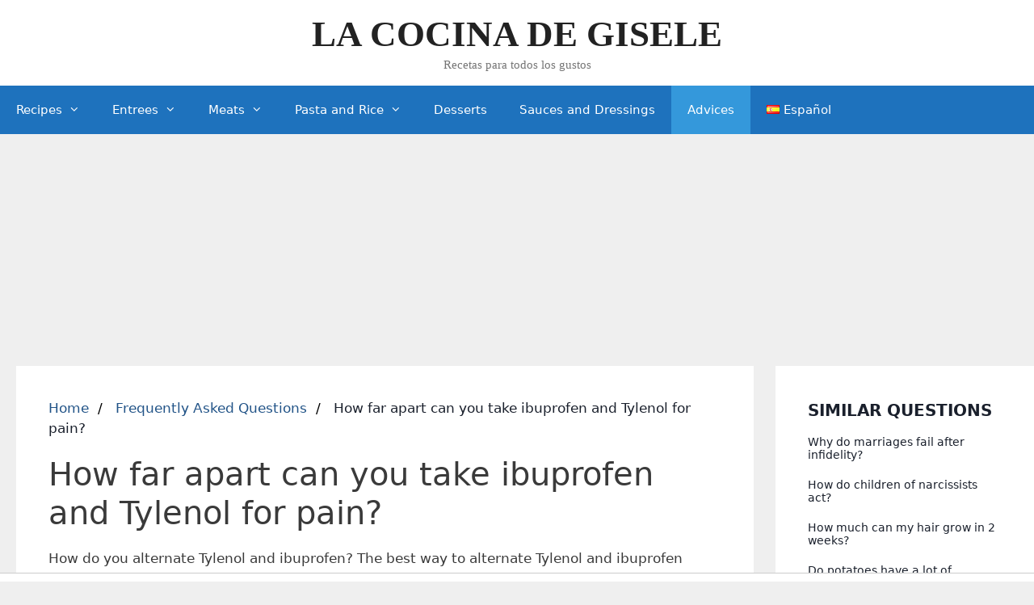

--- FILE ---
content_type: application/javascript; charset=utf-8
request_url: https://fundingchoicesmessages.google.com/f/AGSKWxXpeQIeJgb6dEW3hgoyrvrlynOWJI8cAPjRtzLHs3XZKNJrsBgBkHdsiW1RvwL5NDT1omLRsxJ6y-0HOO0BobYyibcOabgIoQfwXAwxgDsFdTL-JJECd5dBDadTq0BcDwyyFSoR3g==?fccs=W251bGwsbnVsbCxudWxsLG51bGwsbnVsbCxudWxsLFsxNzcwMTQzMDAzLDQ4ODAwMDAwMF0sbnVsbCxudWxsLG51bGwsW251bGwsWzcsNl0sbnVsbCxudWxsLG51bGwsbnVsbCxudWxsLG51bGwsbnVsbCxudWxsLG51bGwsM10sImh0dHBzOi8vbGFjb2NpbmFkZWdpc2VsZS5jb20va25vd2xlZGdlYmFzZS9ob3ctZmFyLWFwYXJ0LWNhbi15b3UtdGFrZS1pYnVwcm9mZW4tYW5kLXR5bGVub2wtZm9yLXBhaW4iLG51bGwsW1s4LCJmWXkyZUN3QTVCcyJdLFs5LCJlbi1VUyJdLFsxNiwiWzEsMSwxXSJdLFsxOSwiMiJdLFsxNywiWzBdIl0sWzI0LCIiXSxbMjksImZhbHNlIl1dXQ
body_size: 129
content:
if (typeof __googlefc.fcKernelManager.run === 'function') {"use strict";this.default_ContributorServingResponseClientJs=this.default_ContributorServingResponseClientJs||{};(function(_){var window=this;
try{
var tp=function(a){this.A=_.r(a)};_.t(tp,_.G);var up=function(a){this.A=_.r(a)};_.t(up,_.G);up.prototype.getWhitelistStatus=function(){return _.E(this,2)};var vp=function(a){this.A=_.r(a)};_.t(vp,_.G);var wp=_.ed(vp),xp=function(a,b,c){this.B=a;this.j=_.z(b,tp,1);this.l=_.z(b,_.Qk,3);this.F=_.z(b,up,4);a=this.B.location.hostname;this.D=_.Fg(this.j,2)&&_.N(this.j,2)!==""?_.N(this.j,2):a;a=new _.Qg(_.Rk(this.l));this.C=new _.eh(_.q.document,this.D,a);this.console=null;this.o=new _.pp(this.B,c,a)};
xp.prototype.run=function(){if(_.N(this.j,3)){var a=this.C,b=_.N(this.j,3),c=_.gh(a),d=new _.Wg;b=_.hg(d,1,b);c=_.B(c,1,b);_.kh(a,c)}else _.hh(this.C,"FCNEC");_.rp(this.o,_.z(this.l,_.De,1),this.l.getDefaultConsentRevocationText(),this.l.getDefaultConsentRevocationCloseText(),this.l.getDefaultConsentRevocationAttestationText(),this.D);_.sp(this.o,_.E(this.F,1),this.F.getWhitelistStatus());var e;a=(e=this.B.googlefc)==null?void 0:e.__executeManualDeployment;a!==void 0&&typeof a==="function"&&_.Wo(this.o.G,
"manualDeploymentApi")};var yp=function(){};yp.prototype.run=function(a,b,c){var d;return _.u(function(e){d=wp(b);(new xp(a,d,c)).run();return e.return({})})};_.Uk(7,new yp);
}catch(e){_._DumpException(e)}
}).call(this,this.default_ContributorServingResponseClientJs);
// Google Inc.

//# sourceURL=/_/mss/boq-content-ads-contributor/_/js/k=boq-content-ads-contributor.ContributorServingResponseClientJs.en_US.fYy2eCwA5Bs.es5.O/d=1/exm=ad_blocking_detection_executable,kernel_loader,loader_js_executable/ed=1/rs=AJlcJMwMRCePD5ulEEgbXj4vO8Ig5aZC6g/m=cookie_refresh_executable
__googlefc.fcKernelManager.run('\x5b\x5b\x5b7,\x22\x5b\x5bnull,\\\x22lacocinadegisele.com\\\x22,\\\x22AKsRol__I-z6dFEO0Dw_-Em6h-gGI1mQbI0560JC_g2JB5rJtnQaBx-cZDV0orrpN6N_iz7M4LRqZaaT4ekTFy2nYWyvp2kLiYbqey58DhwPlvF7Hhl8KlscDx8H397h6V-rziUX5AKOPdtIASt6hfKC31bed2Jeew\\\\u003d\\\\u003d\\\x22\x5d,null,\x5b\x5bnull,null,null,\\\x22https:\/\/fundingchoicesmessages.google.com\/f\/AGSKWxVxHySNlPmh7U0x5zPRmM833n3P93AH56JvyUsMvGKdP2zzuhtPoqt4Qzwyb9BKZGGpS4nZ4ZDs2h-1Qzz7nLcOPStVXekUwl6KMVFHaQsE214sFBR2Pnj7lVP4hewsaTwpLxqq9w\\\\u003d\\\\u003d\\\x22\x5d,null,null,\x5bnull,null,null,\\\x22https:\/\/fundingchoicesmessages.google.com\/el\/AGSKWxUBwJPVwhlg4l91dzo9TaCV_70dphghuRhOWcC8DZZyySDXRGBZ5s8xICo3ejgDcbPs21ZfpZxpV5gQCax7VSposvaIt8UgRI9Yk5YisYdFWdMu4sJ11uIPTmwrLc_VeBhGVb_FeA\\\\u003d\\\\u003d\\\x22\x5d,null,\x5bnull,\x5b7,6\x5d,null,null,null,null,null,null,null,null,null,3\x5d\x5d,\x5b2,1\x5d\x5d\x22\x5d\x5d,\x5bnull,null,null,\x22https:\/\/fundingchoicesmessages.google.com\/f\/AGSKWxXpjSZ05CDCGM7A1f86x2YBnooM0Nnj47-p7G8_VxXRLWIv14oX89qdhC-WKo4sHXXomdPeSjdw-knf5zQMV3H9zGdJdGMQBxG8cLKO7bM18vAFkU4XzKZLYoTJxSih4O59HfmRkw\\u003d\\u003d\x22\x5d\x5d');}

--- FILE ---
content_type: application/javascript; charset=utf-8
request_url: https://fundingchoicesmessages.google.com/f/AGSKWxWTtaJlbZo05RQB1DASJrCLAhx6xnZBmdugwvA1RN-KrzPx_2T5bgScZdi5sg4uLoy3S10iEQz1wISq8F0-UBTLlUBvmFQx7xDviKF-b3k2biUKZ2Zv8h3iDc_Ic2GwXQWbIGbYX4teQWlV6sF5PFVAKINRuXbokZmUntC0U36IoJGGAXaaaV_E1XdQ/_/content-ads.=%22this.href='https://paid.outbrain.com/network/redir?%22][target=%22_blank%22]/ad-background._ad_div=/adbet-
body_size: -1283
content:
window['ca58a298-90ad-4794-9f5b-7008c7574276'] = true;